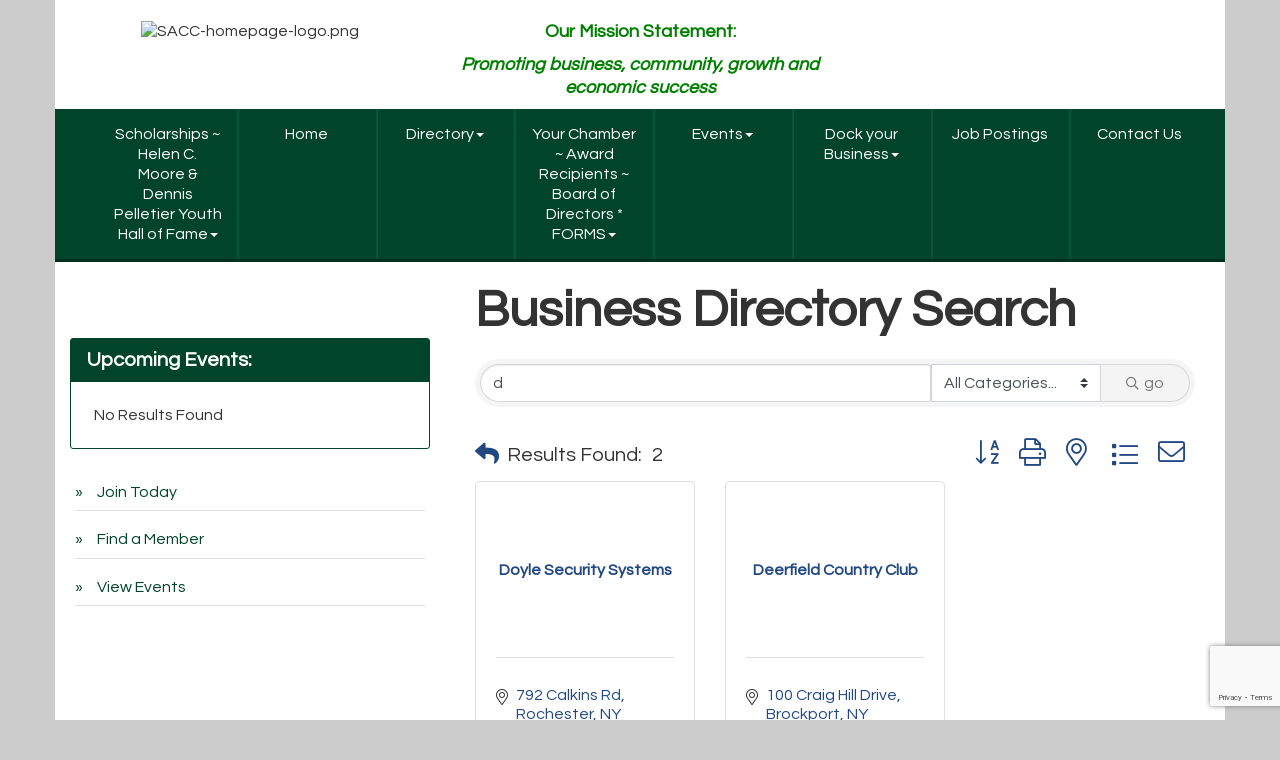

--- FILE ---
content_type: text/html; charset=utf-8
request_url: https://www.google.com/recaptcha/enterprise/anchor?ar=1&k=6LfI_T8rAAAAAMkWHrLP_GfSf3tLy9tKa839wcWa&co=aHR0cHM6Ly93d3cuc3BlbmNlcnBvcnRjaGFtYmVyLm9yZzo0NDM.&hl=en&v=PoyoqOPhxBO7pBk68S4YbpHZ&size=invisible&anchor-ms=20000&execute-ms=30000&cb=jleu07jrzf7l
body_size: 48569
content:
<!DOCTYPE HTML><html dir="ltr" lang="en"><head><meta http-equiv="Content-Type" content="text/html; charset=UTF-8">
<meta http-equiv="X-UA-Compatible" content="IE=edge">
<title>reCAPTCHA</title>
<style type="text/css">
/* cyrillic-ext */
@font-face {
  font-family: 'Roboto';
  font-style: normal;
  font-weight: 400;
  font-stretch: 100%;
  src: url(//fonts.gstatic.com/s/roboto/v48/KFO7CnqEu92Fr1ME7kSn66aGLdTylUAMa3GUBHMdazTgWw.woff2) format('woff2');
  unicode-range: U+0460-052F, U+1C80-1C8A, U+20B4, U+2DE0-2DFF, U+A640-A69F, U+FE2E-FE2F;
}
/* cyrillic */
@font-face {
  font-family: 'Roboto';
  font-style: normal;
  font-weight: 400;
  font-stretch: 100%;
  src: url(//fonts.gstatic.com/s/roboto/v48/KFO7CnqEu92Fr1ME7kSn66aGLdTylUAMa3iUBHMdazTgWw.woff2) format('woff2');
  unicode-range: U+0301, U+0400-045F, U+0490-0491, U+04B0-04B1, U+2116;
}
/* greek-ext */
@font-face {
  font-family: 'Roboto';
  font-style: normal;
  font-weight: 400;
  font-stretch: 100%;
  src: url(//fonts.gstatic.com/s/roboto/v48/KFO7CnqEu92Fr1ME7kSn66aGLdTylUAMa3CUBHMdazTgWw.woff2) format('woff2');
  unicode-range: U+1F00-1FFF;
}
/* greek */
@font-face {
  font-family: 'Roboto';
  font-style: normal;
  font-weight: 400;
  font-stretch: 100%;
  src: url(//fonts.gstatic.com/s/roboto/v48/KFO7CnqEu92Fr1ME7kSn66aGLdTylUAMa3-UBHMdazTgWw.woff2) format('woff2');
  unicode-range: U+0370-0377, U+037A-037F, U+0384-038A, U+038C, U+038E-03A1, U+03A3-03FF;
}
/* math */
@font-face {
  font-family: 'Roboto';
  font-style: normal;
  font-weight: 400;
  font-stretch: 100%;
  src: url(//fonts.gstatic.com/s/roboto/v48/KFO7CnqEu92Fr1ME7kSn66aGLdTylUAMawCUBHMdazTgWw.woff2) format('woff2');
  unicode-range: U+0302-0303, U+0305, U+0307-0308, U+0310, U+0312, U+0315, U+031A, U+0326-0327, U+032C, U+032F-0330, U+0332-0333, U+0338, U+033A, U+0346, U+034D, U+0391-03A1, U+03A3-03A9, U+03B1-03C9, U+03D1, U+03D5-03D6, U+03F0-03F1, U+03F4-03F5, U+2016-2017, U+2034-2038, U+203C, U+2040, U+2043, U+2047, U+2050, U+2057, U+205F, U+2070-2071, U+2074-208E, U+2090-209C, U+20D0-20DC, U+20E1, U+20E5-20EF, U+2100-2112, U+2114-2115, U+2117-2121, U+2123-214F, U+2190, U+2192, U+2194-21AE, U+21B0-21E5, U+21F1-21F2, U+21F4-2211, U+2213-2214, U+2216-22FF, U+2308-230B, U+2310, U+2319, U+231C-2321, U+2336-237A, U+237C, U+2395, U+239B-23B7, U+23D0, U+23DC-23E1, U+2474-2475, U+25AF, U+25B3, U+25B7, U+25BD, U+25C1, U+25CA, U+25CC, U+25FB, U+266D-266F, U+27C0-27FF, U+2900-2AFF, U+2B0E-2B11, U+2B30-2B4C, U+2BFE, U+3030, U+FF5B, U+FF5D, U+1D400-1D7FF, U+1EE00-1EEFF;
}
/* symbols */
@font-face {
  font-family: 'Roboto';
  font-style: normal;
  font-weight: 400;
  font-stretch: 100%;
  src: url(//fonts.gstatic.com/s/roboto/v48/KFO7CnqEu92Fr1ME7kSn66aGLdTylUAMaxKUBHMdazTgWw.woff2) format('woff2');
  unicode-range: U+0001-000C, U+000E-001F, U+007F-009F, U+20DD-20E0, U+20E2-20E4, U+2150-218F, U+2190, U+2192, U+2194-2199, U+21AF, U+21E6-21F0, U+21F3, U+2218-2219, U+2299, U+22C4-22C6, U+2300-243F, U+2440-244A, U+2460-24FF, U+25A0-27BF, U+2800-28FF, U+2921-2922, U+2981, U+29BF, U+29EB, U+2B00-2BFF, U+4DC0-4DFF, U+FFF9-FFFB, U+10140-1018E, U+10190-1019C, U+101A0, U+101D0-101FD, U+102E0-102FB, U+10E60-10E7E, U+1D2C0-1D2D3, U+1D2E0-1D37F, U+1F000-1F0FF, U+1F100-1F1AD, U+1F1E6-1F1FF, U+1F30D-1F30F, U+1F315, U+1F31C, U+1F31E, U+1F320-1F32C, U+1F336, U+1F378, U+1F37D, U+1F382, U+1F393-1F39F, U+1F3A7-1F3A8, U+1F3AC-1F3AF, U+1F3C2, U+1F3C4-1F3C6, U+1F3CA-1F3CE, U+1F3D4-1F3E0, U+1F3ED, U+1F3F1-1F3F3, U+1F3F5-1F3F7, U+1F408, U+1F415, U+1F41F, U+1F426, U+1F43F, U+1F441-1F442, U+1F444, U+1F446-1F449, U+1F44C-1F44E, U+1F453, U+1F46A, U+1F47D, U+1F4A3, U+1F4B0, U+1F4B3, U+1F4B9, U+1F4BB, U+1F4BF, U+1F4C8-1F4CB, U+1F4D6, U+1F4DA, U+1F4DF, U+1F4E3-1F4E6, U+1F4EA-1F4ED, U+1F4F7, U+1F4F9-1F4FB, U+1F4FD-1F4FE, U+1F503, U+1F507-1F50B, U+1F50D, U+1F512-1F513, U+1F53E-1F54A, U+1F54F-1F5FA, U+1F610, U+1F650-1F67F, U+1F687, U+1F68D, U+1F691, U+1F694, U+1F698, U+1F6AD, U+1F6B2, U+1F6B9-1F6BA, U+1F6BC, U+1F6C6-1F6CF, U+1F6D3-1F6D7, U+1F6E0-1F6EA, U+1F6F0-1F6F3, U+1F6F7-1F6FC, U+1F700-1F7FF, U+1F800-1F80B, U+1F810-1F847, U+1F850-1F859, U+1F860-1F887, U+1F890-1F8AD, U+1F8B0-1F8BB, U+1F8C0-1F8C1, U+1F900-1F90B, U+1F93B, U+1F946, U+1F984, U+1F996, U+1F9E9, U+1FA00-1FA6F, U+1FA70-1FA7C, U+1FA80-1FA89, U+1FA8F-1FAC6, U+1FACE-1FADC, U+1FADF-1FAE9, U+1FAF0-1FAF8, U+1FB00-1FBFF;
}
/* vietnamese */
@font-face {
  font-family: 'Roboto';
  font-style: normal;
  font-weight: 400;
  font-stretch: 100%;
  src: url(//fonts.gstatic.com/s/roboto/v48/KFO7CnqEu92Fr1ME7kSn66aGLdTylUAMa3OUBHMdazTgWw.woff2) format('woff2');
  unicode-range: U+0102-0103, U+0110-0111, U+0128-0129, U+0168-0169, U+01A0-01A1, U+01AF-01B0, U+0300-0301, U+0303-0304, U+0308-0309, U+0323, U+0329, U+1EA0-1EF9, U+20AB;
}
/* latin-ext */
@font-face {
  font-family: 'Roboto';
  font-style: normal;
  font-weight: 400;
  font-stretch: 100%;
  src: url(//fonts.gstatic.com/s/roboto/v48/KFO7CnqEu92Fr1ME7kSn66aGLdTylUAMa3KUBHMdazTgWw.woff2) format('woff2');
  unicode-range: U+0100-02BA, U+02BD-02C5, U+02C7-02CC, U+02CE-02D7, U+02DD-02FF, U+0304, U+0308, U+0329, U+1D00-1DBF, U+1E00-1E9F, U+1EF2-1EFF, U+2020, U+20A0-20AB, U+20AD-20C0, U+2113, U+2C60-2C7F, U+A720-A7FF;
}
/* latin */
@font-face {
  font-family: 'Roboto';
  font-style: normal;
  font-weight: 400;
  font-stretch: 100%;
  src: url(//fonts.gstatic.com/s/roboto/v48/KFO7CnqEu92Fr1ME7kSn66aGLdTylUAMa3yUBHMdazQ.woff2) format('woff2');
  unicode-range: U+0000-00FF, U+0131, U+0152-0153, U+02BB-02BC, U+02C6, U+02DA, U+02DC, U+0304, U+0308, U+0329, U+2000-206F, U+20AC, U+2122, U+2191, U+2193, U+2212, U+2215, U+FEFF, U+FFFD;
}
/* cyrillic-ext */
@font-face {
  font-family: 'Roboto';
  font-style: normal;
  font-weight: 500;
  font-stretch: 100%;
  src: url(//fonts.gstatic.com/s/roboto/v48/KFO7CnqEu92Fr1ME7kSn66aGLdTylUAMa3GUBHMdazTgWw.woff2) format('woff2');
  unicode-range: U+0460-052F, U+1C80-1C8A, U+20B4, U+2DE0-2DFF, U+A640-A69F, U+FE2E-FE2F;
}
/* cyrillic */
@font-face {
  font-family: 'Roboto';
  font-style: normal;
  font-weight: 500;
  font-stretch: 100%;
  src: url(//fonts.gstatic.com/s/roboto/v48/KFO7CnqEu92Fr1ME7kSn66aGLdTylUAMa3iUBHMdazTgWw.woff2) format('woff2');
  unicode-range: U+0301, U+0400-045F, U+0490-0491, U+04B0-04B1, U+2116;
}
/* greek-ext */
@font-face {
  font-family: 'Roboto';
  font-style: normal;
  font-weight: 500;
  font-stretch: 100%;
  src: url(//fonts.gstatic.com/s/roboto/v48/KFO7CnqEu92Fr1ME7kSn66aGLdTylUAMa3CUBHMdazTgWw.woff2) format('woff2');
  unicode-range: U+1F00-1FFF;
}
/* greek */
@font-face {
  font-family: 'Roboto';
  font-style: normal;
  font-weight: 500;
  font-stretch: 100%;
  src: url(//fonts.gstatic.com/s/roboto/v48/KFO7CnqEu92Fr1ME7kSn66aGLdTylUAMa3-UBHMdazTgWw.woff2) format('woff2');
  unicode-range: U+0370-0377, U+037A-037F, U+0384-038A, U+038C, U+038E-03A1, U+03A3-03FF;
}
/* math */
@font-face {
  font-family: 'Roboto';
  font-style: normal;
  font-weight: 500;
  font-stretch: 100%;
  src: url(//fonts.gstatic.com/s/roboto/v48/KFO7CnqEu92Fr1ME7kSn66aGLdTylUAMawCUBHMdazTgWw.woff2) format('woff2');
  unicode-range: U+0302-0303, U+0305, U+0307-0308, U+0310, U+0312, U+0315, U+031A, U+0326-0327, U+032C, U+032F-0330, U+0332-0333, U+0338, U+033A, U+0346, U+034D, U+0391-03A1, U+03A3-03A9, U+03B1-03C9, U+03D1, U+03D5-03D6, U+03F0-03F1, U+03F4-03F5, U+2016-2017, U+2034-2038, U+203C, U+2040, U+2043, U+2047, U+2050, U+2057, U+205F, U+2070-2071, U+2074-208E, U+2090-209C, U+20D0-20DC, U+20E1, U+20E5-20EF, U+2100-2112, U+2114-2115, U+2117-2121, U+2123-214F, U+2190, U+2192, U+2194-21AE, U+21B0-21E5, U+21F1-21F2, U+21F4-2211, U+2213-2214, U+2216-22FF, U+2308-230B, U+2310, U+2319, U+231C-2321, U+2336-237A, U+237C, U+2395, U+239B-23B7, U+23D0, U+23DC-23E1, U+2474-2475, U+25AF, U+25B3, U+25B7, U+25BD, U+25C1, U+25CA, U+25CC, U+25FB, U+266D-266F, U+27C0-27FF, U+2900-2AFF, U+2B0E-2B11, U+2B30-2B4C, U+2BFE, U+3030, U+FF5B, U+FF5D, U+1D400-1D7FF, U+1EE00-1EEFF;
}
/* symbols */
@font-face {
  font-family: 'Roboto';
  font-style: normal;
  font-weight: 500;
  font-stretch: 100%;
  src: url(//fonts.gstatic.com/s/roboto/v48/KFO7CnqEu92Fr1ME7kSn66aGLdTylUAMaxKUBHMdazTgWw.woff2) format('woff2');
  unicode-range: U+0001-000C, U+000E-001F, U+007F-009F, U+20DD-20E0, U+20E2-20E4, U+2150-218F, U+2190, U+2192, U+2194-2199, U+21AF, U+21E6-21F0, U+21F3, U+2218-2219, U+2299, U+22C4-22C6, U+2300-243F, U+2440-244A, U+2460-24FF, U+25A0-27BF, U+2800-28FF, U+2921-2922, U+2981, U+29BF, U+29EB, U+2B00-2BFF, U+4DC0-4DFF, U+FFF9-FFFB, U+10140-1018E, U+10190-1019C, U+101A0, U+101D0-101FD, U+102E0-102FB, U+10E60-10E7E, U+1D2C0-1D2D3, U+1D2E0-1D37F, U+1F000-1F0FF, U+1F100-1F1AD, U+1F1E6-1F1FF, U+1F30D-1F30F, U+1F315, U+1F31C, U+1F31E, U+1F320-1F32C, U+1F336, U+1F378, U+1F37D, U+1F382, U+1F393-1F39F, U+1F3A7-1F3A8, U+1F3AC-1F3AF, U+1F3C2, U+1F3C4-1F3C6, U+1F3CA-1F3CE, U+1F3D4-1F3E0, U+1F3ED, U+1F3F1-1F3F3, U+1F3F5-1F3F7, U+1F408, U+1F415, U+1F41F, U+1F426, U+1F43F, U+1F441-1F442, U+1F444, U+1F446-1F449, U+1F44C-1F44E, U+1F453, U+1F46A, U+1F47D, U+1F4A3, U+1F4B0, U+1F4B3, U+1F4B9, U+1F4BB, U+1F4BF, U+1F4C8-1F4CB, U+1F4D6, U+1F4DA, U+1F4DF, U+1F4E3-1F4E6, U+1F4EA-1F4ED, U+1F4F7, U+1F4F9-1F4FB, U+1F4FD-1F4FE, U+1F503, U+1F507-1F50B, U+1F50D, U+1F512-1F513, U+1F53E-1F54A, U+1F54F-1F5FA, U+1F610, U+1F650-1F67F, U+1F687, U+1F68D, U+1F691, U+1F694, U+1F698, U+1F6AD, U+1F6B2, U+1F6B9-1F6BA, U+1F6BC, U+1F6C6-1F6CF, U+1F6D3-1F6D7, U+1F6E0-1F6EA, U+1F6F0-1F6F3, U+1F6F7-1F6FC, U+1F700-1F7FF, U+1F800-1F80B, U+1F810-1F847, U+1F850-1F859, U+1F860-1F887, U+1F890-1F8AD, U+1F8B0-1F8BB, U+1F8C0-1F8C1, U+1F900-1F90B, U+1F93B, U+1F946, U+1F984, U+1F996, U+1F9E9, U+1FA00-1FA6F, U+1FA70-1FA7C, U+1FA80-1FA89, U+1FA8F-1FAC6, U+1FACE-1FADC, U+1FADF-1FAE9, U+1FAF0-1FAF8, U+1FB00-1FBFF;
}
/* vietnamese */
@font-face {
  font-family: 'Roboto';
  font-style: normal;
  font-weight: 500;
  font-stretch: 100%;
  src: url(//fonts.gstatic.com/s/roboto/v48/KFO7CnqEu92Fr1ME7kSn66aGLdTylUAMa3OUBHMdazTgWw.woff2) format('woff2');
  unicode-range: U+0102-0103, U+0110-0111, U+0128-0129, U+0168-0169, U+01A0-01A1, U+01AF-01B0, U+0300-0301, U+0303-0304, U+0308-0309, U+0323, U+0329, U+1EA0-1EF9, U+20AB;
}
/* latin-ext */
@font-face {
  font-family: 'Roboto';
  font-style: normal;
  font-weight: 500;
  font-stretch: 100%;
  src: url(//fonts.gstatic.com/s/roboto/v48/KFO7CnqEu92Fr1ME7kSn66aGLdTylUAMa3KUBHMdazTgWw.woff2) format('woff2');
  unicode-range: U+0100-02BA, U+02BD-02C5, U+02C7-02CC, U+02CE-02D7, U+02DD-02FF, U+0304, U+0308, U+0329, U+1D00-1DBF, U+1E00-1E9F, U+1EF2-1EFF, U+2020, U+20A0-20AB, U+20AD-20C0, U+2113, U+2C60-2C7F, U+A720-A7FF;
}
/* latin */
@font-face {
  font-family: 'Roboto';
  font-style: normal;
  font-weight: 500;
  font-stretch: 100%;
  src: url(//fonts.gstatic.com/s/roboto/v48/KFO7CnqEu92Fr1ME7kSn66aGLdTylUAMa3yUBHMdazQ.woff2) format('woff2');
  unicode-range: U+0000-00FF, U+0131, U+0152-0153, U+02BB-02BC, U+02C6, U+02DA, U+02DC, U+0304, U+0308, U+0329, U+2000-206F, U+20AC, U+2122, U+2191, U+2193, U+2212, U+2215, U+FEFF, U+FFFD;
}
/* cyrillic-ext */
@font-face {
  font-family: 'Roboto';
  font-style: normal;
  font-weight: 900;
  font-stretch: 100%;
  src: url(//fonts.gstatic.com/s/roboto/v48/KFO7CnqEu92Fr1ME7kSn66aGLdTylUAMa3GUBHMdazTgWw.woff2) format('woff2');
  unicode-range: U+0460-052F, U+1C80-1C8A, U+20B4, U+2DE0-2DFF, U+A640-A69F, U+FE2E-FE2F;
}
/* cyrillic */
@font-face {
  font-family: 'Roboto';
  font-style: normal;
  font-weight: 900;
  font-stretch: 100%;
  src: url(//fonts.gstatic.com/s/roboto/v48/KFO7CnqEu92Fr1ME7kSn66aGLdTylUAMa3iUBHMdazTgWw.woff2) format('woff2');
  unicode-range: U+0301, U+0400-045F, U+0490-0491, U+04B0-04B1, U+2116;
}
/* greek-ext */
@font-face {
  font-family: 'Roboto';
  font-style: normal;
  font-weight: 900;
  font-stretch: 100%;
  src: url(//fonts.gstatic.com/s/roboto/v48/KFO7CnqEu92Fr1ME7kSn66aGLdTylUAMa3CUBHMdazTgWw.woff2) format('woff2');
  unicode-range: U+1F00-1FFF;
}
/* greek */
@font-face {
  font-family: 'Roboto';
  font-style: normal;
  font-weight: 900;
  font-stretch: 100%;
  src: url(//fonts.gstatic.com/s/roboto/v48/KFO7CnqEu92Fr1ME7kSn66aGLdTylUAMa3-UBHMdazTgWw.woff2) format('woff2');
  unicode-range: U+0370-0377, U+037A-037F, U+0384-038A, U+038C, U+038E-03A1, U+03A3-03FF;
}
/* math */
@font-face {
  font-family: 'Roboto';
  font-style: normal;
  font-weight: 900;
  font-stretch: 100%;
  src: url(//fonts.gstatic.com/s/roboto/v48/KFO7CnqEu92Fr1ME7kSn66aGLdTylUAMawCUBHMdazTgWw.woff2) format('woff2');
  unicode-range: U+0302-0303, U+0305, U+0307-0308, U+0310, U+0312, U+0315, U+031A, U+0326-0327, U+032C, U+032F-0330, U+0332-0333, U+0338, U+033A, U+0346, U+034D, U+0391-03A1, U+03A3-03A9, U+03B1-03C9, U+03D1, U+03D5-03D6, U+03F0-03F1, U+03F4-03F5, U+2016-2017, U+2034-2038, U+203C, U+2040, U+2043, U+2047, U+2050, U+2057, U+205F, U+2070-2071, U+2074-208E, U+2090-209C, U+20D0-20DC, U+20E1, U+20E5-20EF, U+2100-2112, U+2114-2115, U+2117-2121, U+2123-214F, U+2190, U+2192, U+2194-21AE, U+21B0-21E5, U+21F1-21F2, U+21F4-2211, U+2213-2214, U+2216-22FF, U+2308-230B, U+2310, U+2319, U+231C-2321, U+2336-237A, U+237C, U+2395, U+239B-23B7, U+23D0, U+23DC-23E1, U+2474-2475, U+25AF, U+25B3, U+25B7, U+25BD, U+25C1, U+25CA, U+25CC, U+25FB, U+266D-266F, U+27C0-27FF, U+2900-2AFF, U+2B0E-2B11, U+2B30-2B4C, U+2BFE, U+3030, U+FF5B, U+FF5D, U+1D400-1D7FF, U+1EE00-1EEFF;
}
/* symbols */
@font-face {
  font-family: 'Roboto';
  font-style: normal;
  font-weight: 900;
  font-stretch: 100%;
  src: url(//fonts.gstatic.com/s/roboto/v48/KFO7CnqEu92Fr1ME7kSn66aGLdTylUAMaxKUBHMdazTgWw.woff2) format('woff2');
  unicode-range: U+0001-000C, U+000E-001F, U+007F-009F, U+20DD-20E0, U+20E2-20E4, U+2150-218F, U+2190, U+2192, U+2194-2199, U+21AF, U+21E6-21F0, U+21F3, U+2218-2219, U+2299, U+22C4-22C6, U+2300-243F, U+2440-244A, U+2460-24FF, U+25A0-27BF, U+2800-28FF, U+2921-2922, U+2981, U+29BF, U+29EB, U+2B00-2BFF, U+4DC0-4DFF, U+FFF9-FFFB, U+10140-1018E, U+10190-1019C, U+101A0, U+101D0-101FD, U+102E0-102FB, U+10E60-10E7E, U+1D2C0-1D2D3, U+1D2E0-1D37F, U+1F000-1F0FF, U+1F100-1F1AD, U+1F1E6-1F1FF, U+1F30D-1F30F, U+1F315, U+1F31C, U+1F31E, U+1F320-1F32C, U+1F336, U+1F378, U+1F37D, U+1F382, U+1F393-1F39F, U+1F3A7-1F3A8, U+1F3AC-1F3AF, U+1F3C2, U+1F3C4-1F3C6, U+1F3CA-1F3CE, U+1F3D4-1F3E0, U+1F3ED, U+1F3F1-1F3F3, U+1F3F5-1F3F7, U+1F408, U+1F415, U+1F41F, U+1F426, U+1F43F, U+1F441-1F442, U+1F444, U+1F446-1F449, U+1F44C-1F44E, U+1F453, U+1F46A, U+1F47D, U+1F4A3, U+1F4B0, U+1F4B3, U+1F4B9, U+1F4BB, U+1F4BF, U+1F4C8-1F4CB, U+1F4D6, U+1F4DA, U+1F4DF, U+1F4E3-1F4E6, U+1F4EA-1F4ED, U+1F4F7, U+1F4F9-1F4FB, U+1F4FD-1F4FE, U+1F503, U+1F507-1F50B, U+1F50D, U+1F512-1F513, U+1F53E-1F54A, U+1F54F-1F5FA, U+1F610, U+1F650-1F67F, U+1F687, U+1F68D, U+1F691, U+1F694, U+1F698, U+1F6AD, U+1F6B2, U+1F6B9-1F6BA, U+1F6BC, U+1F6C6-1F6CF, U+1F6D3-1F6D7, U+1F6E0-1F6EA, U+1F6F0-1F6F3, U+1F6F7-1F6FC, U+1F700-1F7FF, U+1F800-1F80B, U+1F810-1F847, U+1F850-1F859, U+1F860-1F887, U+1F890-1F8AD, U+1F8B0-1F8BB, U+1F8C0-1F8C1, U+1F900-1F90B, U+1F93B, U+1F946, U+1F984, U+1F996, U+1F9E9, U+1FA00-1FA6F, U+1FA70-1FA7C, U+1FA80-1FA89, U+1FA8F-1FAC6, U+1FACE-1FADC, U+1FADF-1FAE9, U+1FAF0-1FAF8, U+1FB00-1FBFF;
}
/* vietnamese */
@font-face {
  font-family: 'Roboto';
  font-style: normal;
  font-weight: 900;
  font-stretch: 100%;
  src: url(//fonts.gstatic.com/s/roboto/v48/KFO7CnqEu92Fr1ME7kSn66aGLdTylUAMa3OUBHMdazTgWw.woff2) format('woff2');
  unicode-range: U+0102-0103, U+0110-0111, U+0128-0129, U+0168-0169, U+01A0-01A1, U+01AF-01B0, U+0300-0301, U+0303-0304, U+0308-0309, U+0323, U+0329, U+1EA0-1EF9, U+20AB;
}
/* latin-ext */
@font-face {
  font-family: 'Roboto';
  font-style: normal;
  font-weight: 900;
  font-stretch: 100%;
  src: url(//fonts.gstatic.com/s/roboto/v48/KFO7CnqEu92Fr1ME7kSn66aGLdTylUAMa3KUBHMdazTgWw.woff2) format('woff2');
  unicode-range: U+0100-02BA, U+02BD-02C5, U+02C7-02CC, U+02CE-02D7, U+02DD-02FF, U+0304, U+0308, U+0329, U+1D00-1DBF, U+1E00-1E9F, U+1EF2-1EFF, U+2020, U+20A0-20AB, U+20AD-20C0, U+2113, U+2C60-2C7F, U+A720-A7FF;
}
/* latin */
@font-face {
  font-family: 'Roboto';
  font-style: normal;
  font-weight: 900;
  font-stretch: 100%;
  src: url(//fonts.gstatic.com/s/roboto/v48/KFO7CnqEu92Fr1ME7kSn66aGLdTylUAMa3yUBHMdazQ.woff2) format('woff2');
  unicode-range: U+0000-00FF, U+0131, U+0152-0153, U+02BB-02BC, U+02C6, U+02DA, U+02DC, U+0304, U+0308, U+0329, U+2000-206F, U+20AC, U+2122, U+2191, U+2193, U+2212, U+2215, U+FEFF, U+FFFD;
}

</style>
<link rel="stylesheet" type="text/css" href="https://www.gstatic.com/recaptcha/releases/PoyoqOPhxBO7pBk68S4YbpHZ/styles__ltr.css">
<script nonce="dvF8N-6G8dmPKya70Q4Kwg" type="text/javascript">window['__recaptcha_api'] = 'https://www.google.com/recaptcha/enterprise/';</script>
<script type="text/javascript" src="https://www.gstatic.com/recaptcha/releases/PoyoqOPhxBO7pBk68S4YbpHZ/recaptcha__en.js" nonce="dvF8N-6G8dmPKya70Q4Kwg">
      
    </script></head>
<body><div id="rc-anchor-alert" class="rc-anchor-alert"></div>
<input type="hidden" id="recaptcha-token" value="[base64]">
<script type="text/javascript" nonce="dvF8N-6G8dmPKya70Q4Kwg">
      recaptcha.anchor.Main.init("[\x22ainput\x22,[\x22bgdata\x22,\x22\x22,\[base64]/[base64]/UltIKytdPWE6KGE8MjA0OD9SW0grK109YT4+NnwxOTI6KChhJjY0NTEyKT09NTUyOTYmJnErMTxoLmxlbmd0aCYmKGguY2hhckNvZGVBdChxKzEpJjY0NTEyKT09NTYzMjA/[base64]/MjU1OlI/[base64]/[base64]/[base64]/[base64]/[base64]/[base64]/[base64]/[base64]/[base64]/[base64]\x22,\[base64]\x22,\x22eXrCj8ORwr/Ds8KIFHHDmcOdwpXCq1plTFPCsMO/FcKeGXfDq8OsEsOROmzDoMOdDcKAWxPDi8KBC8ODw7wTw5lGwrbClsOsB8K0w5scw4paTmXCqsO/ZsKDwrDCusO8wrl9w4PCssOLZUokwqfDmcO0wrxTw4nDtMKPw5UBwoDCkGrDondgDAdTw6sYwq/ClU7CuyTCkER1dUEBcsOaEMOIwqvClD/DlQ3CnsOoWWU8e8KtTDExw7IXR2RhwqglwoTCh8Kxw7XDtcO/eTRGw7XCtMOxw6NtI8K5NgDCqsOnw5gowog/QB/DtsOmLxhaNAnDui/ChQ4Iw5gTwoomAMOMwox2fsOVw5k7WsOFw4QnNEsWBwxiwoLCpDYPeVTCmmAEDMKxSCEUDVhdRDtlNsOWw4jCucKKw5Viw6EKYcKoJcOYwoBPwqHDi8OrGhwgIyfDncOLw7F+dcOTworChlZfw4/DuQHChsKiMsKVw6xAEFM7FSVdwplzQBLDncKxDcO2eMKmaMK0wrzDv8OsaFhtFAHCrsOGT2/CikTDuxAWw7RFGMOdwqJjw5rCu1lvw6HDqcKwwpJEMcKZwq3Cg1/DjcKJw6ZAOQAVwrDChsOewqPCujMTSWkcJ3PCp8KWwoXCuMOywrt+w6Ilw6DCmsOZw7VoQ1/CvEPDuHBfbG/[base64]/w4sfN8OFwowBBD3DqMKVQsOAw4/DtMOcwqLCqTXDqsOHw61pH8ORbcOAfA7CizTCgMKQEU7Dk8KKHMKEAUjDtsOsOBcJw6nDjsKfAcO2IkzCiRvDiMK6wq7DiFkdckg/wrkxwrc2w5zCgFjDvcKewo/DjwQCCg0Pwp8OGBc2WzLCgMObFsKkJ0VdDibDgsKOOEfDs8Kyd17DqsOvDcOpwoMpwoQaXijCssKSwrPCm8O0w7nDrMOGw4bChMOQwr/CmsOWRsODRxDDgEvCvsOQScObwqIdWRplCSXDgx8ieEXCnS0uw5QofVhyBsKdwpHDh8O+wq7Cq1DDkmLCjEB+XMOFX8KawplcDXHCml1Xw5ZqwozCnRNwwqvCuhTDj3I+fSzDoR/DkSZ2w7gVfcK9AsKMPUvDgMOJwoHCk8KNwqfDkcOcJMKPesOXwr5wwo3Di8KSwrYDwrDDpMK9FnXCizhowqTDuTXCnFLCosKrwrsdwoTCnkLCvy1+B8OWw6rClsO0FCjCgcOZwoY7w77CpDvCq8O+dMOfwoTDksK4wqsrJcKVO8OFw4/[base64]/w5YPTcOIwpB6dMKfwo/CtEwOZXVINB0vI8OTw7TDqsKwbcKzw5Rzw4TCgj7DgwNNw73Cq1bCtcKewqAzwqHDjn3CsEZDwo87w5PCqBwbwqwTw4vCv23CnwJ5ATlQYid0wrTCl8OxE8KhVAYjTsOVwqXCsMOrw4PCvsOtwrwqByvDsG4Zw6Ijb8O6wrXDmWTDuMK/w4Igw6jCtsKAaE/CoMO5w5nDkVEQJHXCpsOKwpRCK1BoQcOUw6nCvsOvKHs9wqrCssK4w5DCgMKdwrIHGMOZTcOYw6Y/w6zDjWNpFwxVOcK+bHPCk8OTaGJQw6/ClsKLw7pMOQPCgi7CmsK/DsOnbUPCs0law4oEFXvDksO2VcKWO2hzZMOZPEpRwooYw5rCn8OHYwLCunhpwr7DqMKXwoQEwqjCrsKCwqbDtFzCpSJQwqzCnMO5wocAXWZ8w6d9w4U9w6XCp3hCRGLCsCDDmxQgIiQTC8OwSUkqwodMVyxnBw/DoEEpwrnDn8KRw4wIPxbDtWsYwqEWw7TCty10fcKodHNdwr94L8ObwosNwonCrFU8w67DocOBITjDly/Do0RCwrgzKMKqwp4Aw6fCkcOvw4vCgBhXesKCfcOWM2/Cvh7DssKXwoRNW8Obw4ssT8OUw79Lw718AsKRAGPDlkXCrMKqGy4Ow7UGPjHDiwN7w5/CtsOIX8ONWsO6McKUwpLCusOMwod7w7pwTyHDhUF/CEdow6Ekd8KlwoFMwofDuB1dBcONPCljVMOcwqvCrHpiwqtnFwrDhwrCkSTCvkjDl8K1TsKXwoULMRJEw7B0w5J5wrJYZHzCisOkag7DuhVAJ8Kxw6nClyhzc13DoSDCu8KKwqAJwpoiBBBFUcK2wrdvw4NMw61+UwUzc8OHwpBnw5TDsMOVBMO/e3JZesOcLTtbXgjCk8OdAcODN8O9e8Kvw4bCrcO6w4E0w5Qhw7TCoHphWmREwrTDucKNwpBIw4QDXF4ow7nDiGvDmcOEWWrCpcOew6/CvAPClXDDtcKhAMO6bsOBYMK8wrlmwqhaOF/Cp8OlVMOKRhIFTcKqMsKLw4nChMOVw7FqSEHCpsOowplhacKUw5XDinnDumRAwooew7kewq7CpnBPw5bDo17Dp8OufRcSOGInw7HDpW8Uw6xpEw4WAwd8wqFLw73ChyHDkQ3CpW5Tw4odwp8/w4F1T8KKPG/DsGrDrcKEwo55HGFmwoHChRITd8ODXMKECsOZEEF1LsKcYx8JwrwPwoMeU8KEwpvCjsKSS8OZw5XDu0JaEFDCk1jDnsKmcGHDmcObRCFxIcKowqsIPH7DtHDClRjDtcKtIn3CksOQwodhIgocSnrDjRrCi8OdCilDw5RyfTHDq8KZwpV4w5UdIsKnwo5cw4/CksOWwpRNbnBwCDbDosK9ThXCjsK2wqjCvcKnw581GsO6S3FkSBPDpsO/wpVbIiDCmsKVwqJlTDtNwro2G2TDuFXCj0sTw6rDimPCs8OJP8OHw7YNw49RBT5BXS16w6jDs0xiw57CoA7Csy98SRvCkMO0K27Cs8OvWMORwrUxwqzCu2FNwo48w4IFw6fDs8OJZVHCgsKhw7PDqirDn8OPw5PDhcKKQ8Kpw5fDhCcQPMKawox2KWYXwp/DsxHDuQErIWzCqS/CnGZfHMOFIFsew4sKw5Nxw5nCmV3DsiTCjcKGSGpRLcOfQgnDoF8mCnAIwqXDhsOvKxdDE8KBZsKjw4Fiw7LCo8OQw5xVYw4feQloN8OHNsKRBMO/Xz3DglnDiUHCnF1PJSAgwqtbI3rDtmAJLsKJwpkUacK3w5J1wrVqw7zCmcK3wqHDkjHDiFTCqSd1w65XwrTDo8Ozw4zCszoGwpDDrGXCk8K9w4YBw4bCuhHCtTFsXTMAJyvCicKxwrhxwrTDmQDDlMORwoQWw6/Dp8KRNcKeKcO/N2TCjyt/w7bCrMOnw5HDnsO3GsOsFgo1wpJVEWrDiMOBwrFPwobDpHPDpE/CocKLY8Ovw7Vew5NKdmTCq03Dp1FRfzDCmVPDm8OFNRrDkHR8w6nDmcOvw7LCjHdJw5ZWNlzCgS9qw7XDjcOLGcOPSSMVJVrCohTCmMOFwqHCi8OHwrLDvMObwoF/wrbCj8O6cEMlwrhKw6LCim7CmMK/w60nXsKywrBoKsKpw4N8wrMIKlPDjcKkOMOGb8O8woLDs8OUwptwUX4nw47DlmVDSnXChcOpPR5uwovDmMKTwq0ZeMOoP2RhP8KWGsOwwonCssK/JsKowrjDqcO2TcKWPcOgYwhEw5I4SBI8HsOsD1hzcDnDscKbwqASM0hOJsOow6TCmjYdBh1CQ8Kaw73ChsOOwofDisK1TMOaw6fDn8OReCPChMODw4rDhMKmwpJ+dcOAw57CojbDpDHCuMOpw7nDg1PDhXM+JR8Xw4k0HMOoKMKkw7VQw7wXwr/CicKHw4gowrLCj3w9wqkeZMK1fD3Drn8Hw61iwrsoa13Dl1czwqpKRsO2wqc/E8OBwpkHw4Z/TMOdAlVFJsOCKcKIVBsmw5R3OmDDmcKMVsKTwr7CpV/Dt13CrMOXw5LDmV9tTcObw4zCqMKTW8OLwqxewqzDm8OQYsK8HcOLw6bDq8OwKW8iwqYhAMKCGsOxwqjDu8KeFDRdWcKXY8OQw5YPwqjDhMOFJsKEUsKzAmXDvMKewp52TMKpEzt5E8Oow6t4wrUVa8OBZMORw4J/wo4Fw4bDsMK0XDTDqsOMwq9VAyLDhcK4LsKgc1/CrkjCs8OxR1sVOcKMNMK3KTIqXMOVIsONSsOqNsOaDBMeCF02V8OWGyMnaiTDnRJJw5xGeRlbB8OVZ3vDuXdfw6dpw5Rkd2hDwpDCmcKWTEVawr1uw51Lw7bDhybCvkzDmMOZJQzCkX/DkMOPG8O7wpEQJcKyXi7CnsKWwoLDlx7DiSbDsWA6w7nCt3/DtMKUasKRV2RqH1TDqcKLwrhIwqk/w7NFwo/DiMKxc8OxQ8OfwqxiK1BeUMKkElkewpYtGGAGwq8XwoF3dSRDAF9pw6bDmgjDmivDvMOPwr5jw7fCvxjDrMObZ0PDo05PwrTCjBFFR27Dg1MWwrvDi1kPw5DDpcOqw4rDuCTDuzLCnHFZTTINw73CsBM2wpnCm8OBwoDDi14kwrk+FAnCiwRxwr/[base64]/YnbDuMOnaMOSwrjCicKqwp/CkcOAwoY5wr5cwrDCswp1O2MSCsKpwrt2w4hfwpElwoHCocO4JcOZFsOoSAExfnpDwq9eEcOwB8O4TsKEw7l0w6dzw7jCok4IYMO6w6nDrsOfwqw9wpPCg1LDtMO9R8KYA1I+X0DCscOww7nDosKZwqPCggLDg2QfwpdFe8KYwojCvj/CpsK6QMK8cArDo8OcREVYwqLDmMKqRGvCux4/wovDuw07IVdIHmZIwpR+WR5ew7bCgiAKdn/Dr1TCqsOzwrRGwqzCk8OqGMOFwqsBwqPCqkkzwqbDqH7CuiVQw6xgw75vb8K5UMOVV8Kxwolkw7TChAR/wqjDixJDw68Fw7hvAMOaw64vMMKPL8OEwoUYc8KJBHnCix/CksKow7kXLsO/[base64]/[base64]/[base64]/cyQRw7XCkMKpw75Dw5LDgcKee8OVLj5XwoxNIXhTwo9rwpvCsgHClQPCn8KYwrvDlsKbdC7DrMK7UWt0w7zDuSMzwrpiWyVlwpLCgcOsw4nDjsO9XsKBwrPCocOfZ8OndcOMTsOKwpIMdsO9PMK9JMOcOlHCk1jCgXLCvsO8MTvCpcKnP3/Du8OiGMKjUcKeMsOWwrfDrhLDrMOMwqcVGMKgW8OTO38CZMOIw5zCssKyw5ACwpvDqxfChsOdegfDkcKnX3tGwpDCg8Kow70BwrLCsBvCrsO/w6dOw4rCm8KOMcOHw6keeU4SAHPDgcKLLcKNwrTCuEvDg8KLw7/[base64]/wo/Don5gwoRZw5c2woXDoMOiUsK1NHPDusOWw4PDlsOtB8KPb0fDpXlZQMKDfW9Kw6HDjU/DqcO7wrxjTD5fw45Pw4bDjsOEwrLDq8Knw7YlAsOQw4hJwoXDj8KtT8OiwqVcemrDkU/CqcK8woHCvHJJwoEydMOJwrrDjsKxUMO4w4pRw6HCkFglOTYPJlgSPn/CmsOXwq9TfjfDscKbMDDDh0xmwozCm8KwwoDDjsOvY0N+eQcwDAwNLg3CvcOUKCtaw5bDtRDCqcO8MX5Jwog/wqxBw5/CgcKAw55EbXoND8OjYHYvw5s9JsKkIxfCqcOhwoFLwqHDnsK1aMK0wq7ClEzCrGl9wq/DvsO0w43Dqw/DlsO5wrTCs8O4KcKREMKOQsKJwrrDvcORJMKpw7bCpMORwpQ/QxjDrVvDoXt3w5JHHcOWwqxYdsO0w6UHWMKEBsOKwpoqw4s/[base64]/w63CtWrDoMKpw71iIUF6wqt8w65QwrUBC1Ebwp3Dk8KhH8O8w6PCsyIWwrEibjdqw5fCmsK5w6ZTw5nCgR4Qw6/DhilWdMOgS8O6w7HCrm9qw6jDg2QLOHPCjxMrw5Q/w4bDqz1jwpt3FirCk8K/wqjCm3LDgMOvwrgFCcKXM8KtdTF7wozDjwHCgMKdfTxATiEVR3/CmB5iHmIlw6xkZxA0V8Kywp8Xw5PCpsOqw5TDr8O6IzpowpDCgMOAOxQhw5fCgFcbdsKeNkNkWj/CrcOww7XDjcO5ZsOvaWl7wocOXjrDn8KwHkTDscOYQcKRLEzCtsKScE4dAcKmRULDvMKXb8KRwqbCrhp8wqzDkVorLcOKFsODYwQmwrbDiG1/w7cBTUohP38COsKnQGUSw74yw53CjwU7YQXCsibClMKNeVoqw7NwwqhMOsOtLVZzw57DjMKqwro8w4/DsWTDrsO1Kzk7W2kzw78VZ8KSwr/DugYjw77Cgz8aXS3CgsOew6vCpsOCwoEQwq7CnipQwobDvcOvF8KjwqMUwpDDnybDnsOJJTwxGcKWwrgvSWg6w7MCOFVAEMO9D8Oww5/Dk8OIGRwnJg42PMKyw7pBwrV9FTXCkRYHw4zDuWIow68aw7LCthoUUVfCrcOyw6NGOcORwpjDsy/Cl8Ohwp/[base64]/AMKcAVbDh0FGLlY3wq5bHDMiSMOPKmN9XgV+VUtjZTIaPMOsEStewrLDoFrDiMKPw7AMw5/DvRzDpCJHeMKXw7/CikIfKsKhMHHCk8OSwoADwovCs3URwpDCocO/w6nDmMOiPsKAwo3DiVJzCsOjwpRqwoM4wqNiVGg0BEomD8KkwoLDlcKmTcOzwqXCvTBfw7/CoRs3wrlTwps7w7UaD8OQJMONw68cQ8OFw7AWdjYJwqoGMxhDw7JGfMO4wonClk3DlcKMwqrDpirCoh7DksOBY8ORO8KYwpgww7ETN8KUwroxacKOwr8Qw6/DoBLDvURTMwPDuAlkNsKvwrLCicO7Z3/DsVNswrEVw6gbwqbCnxskWlHDl8Otwohew6PDs8Kvw4dnTl54wq3DusOjwo3DusOEwqcfQMKow5fDrMOxe8O7M8OzOhVJfsODw4/CkVkPwrvDoAQWw4xZw5XDiDhXXsKUB8KaY8OTT8O9w6AvJ8O0PynDvcOONcKuw5YHaUzDlcK9w5bDjybDrEUndHt0Enwtwp3Dj0LDrTDDmsOGLnfCtV/CqH7Cij7DkMKvw6QVw6kjXn4FwpHCtFkSw67Di8OdwpLCh30qw53Cq0QuWENKw65yZcKnwrDCoGPCgFTDh8O6w5gOwptMUMOnw6TCrSU1w7tBN1sEwrF5DRE3E0Fqw4Z3U8KaCMKjLF0wdMKRQwvCtEPCrizDucKwwq/CnMKywqR7wr8hRcKoc8O2WXcvw4Vkw7hVKzrDhMOdAGB4wqrDv2/CvSjCrBLDrQ/[base64]/[base64]/Dg3PDssOubXN+w7/CrAPDu0Irwp5TwpnDjsOFwphJIsK/KsKSA8OTw6YMw7fCuhEWecK1GsO/wojCk8Kkwq/Cu8KrfMK+wpHCsMOJw77DtcOow6Y6w5R4TgVrJcKnwoHCmMKuAGtLTXkZw54DETvCrcOqM8Oaw4TCjsOIw6bDuMOTGsOxGErDlcOXFsOvbyfDtcODwoAjwonDmsOUw6jDgQjCsnPDiMKefiDDlGzDuFF9wq/[base64]/Cp8O8woLCvDfCocKow7Z1w6kRwpxFwo7Dv8Oiw7rCnGBGPANJTDlWwrzDucOnw6rCqMO+w63DiWLClQ4rQlNuOMK8Jn/DiQIGw7LCucKhC8Odw550G8KMwrXCm8OKwokpw7fDg8O2w6XDq8K3E8K6QCfCqcKow7rCgyfDmRrDvMKawqzDmgUOwr46w7Aawo7Dl8OpIFlMZ1zDscKqMHPChMOtw5fCmz8iw6DCiHHDqcKEwp7CoGDCmC0OPlUIwonDiU/DuEAGCsKOwrQFNC/CqjMKTsKdw6bDkk1PwprCs8ORWA/CkmnDi8OWTcOweVrDg8OfPT0AXGQic3Z8wqXChSTCuRtNw5/ClyrCumZyNcKdwqPDgmbDnGVQw4TDgsOQOi7CucOle8OfIk4KQR7DiDVsw7sqwoPDnSTDkSY2wr/Ds8KMVcKkMMOtw5nCkMK7w4FeP8OPIsKFCV7CiAzDoW01OiXCgcODwq08bWpSw7/Dq20USyDClns0MsKpdnpCw7nCtxfDpkAJw6lewot8JS/[base64]/[base64]/DqyFwXUbDlMOAw63DucKLwoPCt39rGTbCr3VFfcKGw6jCscKBworCmQfDsjpcTk4QclZqUkvDoBTClMKGwq/[base64]/Ci2fDtcOQSMKDE8O/[base64]/DqBXCgMKXwoTDiMKcO8ObHTHDvcOQD8K8EQVRcUVLXQrCu1lFw4HCn3nDlGfCgcKzP8OobFMnKmDCjsKDw5YiWznChMO1wp3DqsKOw6waH8K1wrZzS8KeFMOdZcOYw7nDk8KaL3bCrB9iFHA/wrg7Z8OvWSgbTMOmwpbDicOyw6N7EMO+w7LDpg0fwrDDlsO4w5TDp8KOwpFWw4XClEjDj0vCo8KIworDoMOiwrHCg8O7wpTCiMKhRT0WBMOQwot1wq0EFHLDk1HDosK/w4zCmsKUKsKmwpLDmcOSNE03ESImTcOiQsODw5jDpn3Cixoowq7Ci8KFw67DuCzDoGzDnxvCqSfCqE0jw4Urwrolw6tVwqXDuTtIw4lTw7fDucOsLcKOw7UcbcKLw77DkjrCnCRzYWp/EcKXTWHCi8KIw6ZbZwLCqMKnFsO3BgN5w5ZFUW0/GTxvw7dea05jw4Aiw41yesOtw6s5ccO6wrnCtmlbTMOgwqnCtsO8EsOiJ8O/K1vDvcK/w7ccw4BKw79dfcOWwoxowpLCvsOBJMKJPxnCmcKSwrfCmMKDacOKWsO6w7Aqw4EACGBqwojDm8OOw4PCk3PCm8OJw4RUw7/CoHDCrhBeG8OrwpbCixpddDDDgWIPQsKtFsKlAMK6KnjDoR9+wozCucK4NkrCo0IbVcODHcKDwoYzQSzDviBHwoXCgWl4wr3DrUk6YsK8S8ORM3zCqsOFwrzDggrDol54KMOJw5vDucOTAyXCi8KKfsOAw685YU/DnXMkw53Dr29Ww4JCwoNjwozDp8KUwpzCqi8ewozDhCUNOcKeAAl+W8O3AQ9LwpAZwqgWCzTDnFXDksKzw7pNw5XCj8OKw6B7wrJ5w5R/w6bCv8OabsK/Az1cTDvCv8Kqw6wgwoPDmMOYwqIkbkIWQUpnw44SYMKFw7gMWMOATwtdw5vCsMOYw6fCvWpZwrVQwoXDkBfCrxg+MsO+w6PDocKMwql5DCjDnBPDs8OfwrFXwqI2w4tuwpo9wps0fw/[base64]/Do8KSw6jCoy0xJsK7wo/[base64]/UsOfw5fDtcK2eWgTMhvDvMKsw6zDpk7CvcOqesKuNmHDnMK8IxPCrxRiJjNze8KRw6zDicOrwp7CoSgYEMO0I0DCvDIswoNbw6bCmcKQMFYvBMKtSMOMWy/DpwvDg8O+CmhSWgIQwpbDh1LDiFXCihbCvsOTOMK4LcKkwrnCr8OsHiE1wqPCicOtSjtGw6TDqMOWwrvDjcOsXcKLRXlsw4UIw7EIwq7DmcOUw55RBHjCmMK9w69gfgA3wpEuGsKiZDjCj11EYTZ3w7JxZsOMRsOMw7MJw58BE8KKRh1YwrJ/wobDiMKbcFBVw6jCtMKqwqLDtsOwOgPDv38Rw5XDkBlcQsO9Fw5HbUPDmwfChAA4w48bJkRLwppvDsOpeDhow7rCpy3CvMKXw6xvwqLDgsO1wpDCkWoxG8K/wqzCrsKLR8KeaxvCgTjDgmrDnsOod8O3w60dwpTCsUIqwo82wqzCj1VGw4TDsVXDmMOqwovDlsK0MMO8Untuw53DoSELKcKTwpYowqNfw4RdEBM0dMKmw7hNYRxiw41Qw7/[base64]/DucKGw7lxSkJQwqk1w6PDgcKXZDvDlTTCr8KcYsOfXU1xwqvDsh3CsCsdesOWw7tMasObehZEwrAXcsOKd8Kqd8O7EEkmwqALwrDDk8OWwoPDgMKwwoBfw5jDtMK4aMKMYcOZL2jCtGjDj3nCt20iwpDDrMOLw48Cw6vCusKKKMO+wp5xw57CsMKxw7PDm8Kkwr/[base64]/DmCBqw6Axwpd1ZAnCq8KrXsONw6V4P8ONV0/DtsOkw6TCiFU9wqZzBcKRwp5NM8KreVIEw6YiwqDDkcORw4Z4w50AwpACJ3/CtMKuw4nChsKzw5F8P8OOw53Cj0I/wqnCpcOzwqTDnQsnMcKMw4kuKAMKOMOAw6/[base64]/ClsK9woLDu8KbVXMBDAZGdhtxXT7DqcKpwoBSw5t3ZsKRXcOkw6HCtsOWOMO1wp3Cn1c1EcOiA2/DklYEw4DCuFvCm1ZqbMOHw5UWw7fChUx8aiPDo8KAw7IxA8K0w7vDpsOgdsOkwrUFcUjCuEjDmxRrw4vCrVMUUcKcK2XDtx1Nw4x6aMKOHMKhMcOLehwawqwYwpJ0w7cOw4Zsw4PDqzQ7MVgqI8K5w55uNcOYwrDDncOlNcKtw4vDolhqM8O0csKVan/CkwppwpVPw5rDpGZVcRFKw4rClH8+wpMrE8OeAsK+Gj8JPgFiwrTCi1VVwpHCl2/Cm2XDocKoeXvCrltaWcOpw49swpQsNsO7D2ctZMOXScKow4xfw40xEgZhKsOhw6nCr8O1JMOdFjvCpcKjDcK5wr/DisONw7o4w5zDqsOowoUIKhI8wq/DssOlXDbDl8OqRcO3woV7A8OYQ2YKRBzCmsOoZsKgwrzDg8O2fC7Dki/[base64]/DisKtwpvCpMOAORQcw6YgXcK5dMK9QsKqYcOlbQ3CrB09wpHCjMOfw7bCiktiRcKbCUFxesOaw71VwrBTGWLDiyhzw6RJw43CtMOUw5k2CcOSwofCpsOzDEPCncK4w5w4w4JNwoY8E8Kkw69Pw45wBiXDixPCucK3w70kw5waw47CgcKFIcK/[base64]/Dr17CkkPCtjJnC8K2wovCnndtwovCqyBgwqTCpW3CssKvIGoVw57Cp8Kvw4/DmgXClMObKcKNWxw/[base64]/[base64]/DmMOGTsKAXlVrwqg7FGwuD8KQwqMQHMOkw47CvMOiKUEQVcKJwrHDo3FqwovCsizClQgEw4ZHGD8ww6nDuUVHY27CmW92wqnChTbCjEMhw5lEMMOzw6nDix/[base64]/Cu0tLPXTDpx/[base64]/w6A+w59HwojDrcO7w5bDlXsjw4Faw4XCmyFuRsKIw59xAcOoDGbCthjDlmgua8KfRXTCsRxKPsOqPcOHw43DtkfDmEVawrlRwox5w5VGw6fDnMODw6fDk8KQWDnDpH0xc0MMEkMLw4txwqIvwpF4wot+ACPCqx/[base64]/CkcOhwpnDr3w9w6/CuBrCq8KUO3lEcHkKwpfCkcKww4vChMKFw7Yacg1tZhgqwpHCkXXDtHrCo8Ohw4nDusKdVTLDvlPClsKOw6rDtMKVwpMKLDzClU9NRxvCqcOpRUfCmQjCksOUwrjCv1AlZDduw4LDinvCgB1aMklbw7/DsRd4aj5kHcKQX8OQGiPDvsKHSsOHwr84akRpwrXCucO1IMK9CAIrG8OTw47CsQ/CoXICwrrDvcO8wpzCsMO4w6TCscO6wpMCw6HDiMKdI8K8w5TCmDNmw7UVV2fDv8KcwqjDiMOZJ8O6RQ3Di8OqU0bDsGbDgcKuw4YXBcKEw4nDtkTCgMOBRRZcUMK2ScO5wqDDm8Kvw6Mew6rDtGhFw43DrMKJw6tXFcOKSMKgYk/CnsKHIsKhw6UmN0YBY8KKw4BawpJBGcOYAMKpw6zCgSnChMKxK8OaUG7CvsOsYsOjPsOIw5cNwqHCgsKNBCZ5dsKZbzVbwpU9w4lbQBgcZ8O7aDxvW8K9NiHDpUPChsKIw7pPw53Dh8KDw7vCvsKhf34BwoNqTsKJKhPDlsOYwrhdWy9kwp3CtB/DlyhOAcO9wqtNwol/XMK/bsOVwrfDvm0VWSdwU0zDv3DCkHLDm8OlwrzDgsKyNcK6A09gw4TDhTgCAsK9w47CohEpJkHCs1MvwolhVcKFKijCgsKrFcKRNCNAQyUgEMOSUQXDjsO+w4UbMUdlwq7Du1cZwr7DssOUEzM2bkFgw4l/w7XCp8OLwpbCojTDmcO6UMOowrXCnQDDuVDDrF5aZsOqDSrCg8KVMsOnw5dsw6fCjSHCu8O4woRIw58/wrjCu04gUMKjHHMswqdzw5kSwoXCuA5uQ8Kew6FBwpHDl8O+w6PCuwYJKH/DqcK6woA4w6/CpSNFQ8O7HsKhw6paw6wobhDDgcOJw7HDojJvw4LChU87w4vCkFQEwrXCmlwMw491PzjCmGzDvsKywr/CqsKbwrJOw7nCh8KMXUfCv8KrSsK7w5BZwoErw4nClSJVwqcAwrDCrjduw4TCo8Kqw6B9GQXDkFlSw4PDlx/DgFrChMORHMK9QcKmwpbDo8KfworCmsKmPcKXwpbCqcKJw4JBw4F0YColSksUVsOJWz7DrsK+cMK9w69YEg5OwqF7JsOcA8K9ScOow502wr1VFMOWw6x8Z8KHwoA9w4F6GsKwSMO1X8OlE1wvwrLCo3/Cu8KAwp3DtMOfTMOwdzUaPFlsMgRQwrIEHX7DkMKpwqQDOihaw7cqO3/CqMOvwp/[base64]/[base64]/[base64]/wr/Cv8KDwqLCtMOBABZARTbDp3/CqMO4wo3CiAUWw6fCksOuAnHCjMK3R8Oxf8OxwobDjAnCnH15ZlTCt3E8wr/[base64]/[base64]/CncK2wqNJw7ImRAklwqYwT8Orw4nDuSJMHCs0W8OqwrfDicOdHF/DlFjDshBCKcKNw7HDvMOYwpbCh2MOwp7Cj8OsV8Khw7AaMRLCksOtbAUSw4PDgzvDhBEMwq9kAUljSkbDmXjCtcK9CBfDmMKUwpwPP8Onwq3DlcOzwoPDncKswpbCrmLChWzDlMOndHrClsOGXD/Dv8OXwrzCrELDhsKBFg7Ct8KWQ8KAwqHCpjDDpVtzw7QFKUDCnMO+EcO9fsO5ZcKlY8K2woEzBW7CqBnDs8KqGsKWw4bDng3ClTcdw6/CjsKNw4bCp8K8YxvChcO3w7sdAR7CmsKrJ1ZZTXHDmsKKTj44U8K6esK3bMKFw6jCicOKcsOsc8OLwqMlV0nChsO1wovCkMOlw5ASwobCrDdIPMOePi/CncOZcjMRwrdtwroSIcKXw6Qow5F5wqHCuVjDuMKRXsKUwo17wqJNw43CuGAAw5DDt1HCtsOuw5hvQyVwwobDuUNfwr9YcsOgw5XCmnhPw7nDr8KjMMKpKzzClm7Ch0lzwopQwoAhB8O1XGdRwozCi8OOw5vDh8Omwp/[base64]/w44dwrrDsQ/CgcOgw54KwoYmNA1Pwp1dC2tdw5I/[base64]/[base64]/DnwnDvsKpEwrDkhPDtltpQcOpHQ7DqcKew59UwqTDtm4RIU0EOsOfwpMWV8KGw5ZBSQDCo8KpRBXClsOcw6Z/w63Ds8KTw7B6QyAHw7nCnAoCw5AsAnoiw6zDlcOQw4rDr8O2w7sqwozCi3VCwqTCssOJDMO7w7o9WsONATfCnVLChcK0w4jChnBvX8OVw6BVC14WIVPDg8OdEDDDi8K2w5pcw4FIL2/DpD4xwofDm8Ksw67Cv8O2w69lSlsHcR4ld0XCs8OcSh9bwonCmV7Cn0s7w5AbwoESw5TDtsO4wr5zw5DCr8KbwqrDvD7DgzPDphQfwrZteXzDpcOrw7LCncK3w77CqcOHdcK9e8OWw6DChWbCucOMwpYKwrXCrkF/w6XDo8KEFzAhwqLChCbCqDLCkcOww7zCuWgQw7xjwoLCgcKKI8K6SsOFY2FkIQQ7aMKHwo9FwqxYRlYrFsOCCHUMGzPDiBVfZ8OFBAsQLcKINFHCtC3Cn1R/wpV5wpDClsK+w78cwprCsGAQckB/wpXDpcKtw6TCunXClBLDrMOzw7F2w5XCmwVDwpfCoh7DlsKVw5LDjnI/[base64]/[base64]/Dg3DDlMO5CsOiP8OwwrXCkMKiwq3DlCIOw6t0w44lU39MwrbDvsKFJkg9X8OywoRbVMKfwo3CrwzDoMKDPcK2XMKlesKEUcKew7xJwoVTw5YKw4ElwrUzVW/DnAXCo3pEw4pnwo1bOR/CjMO2wqzCrMOKBGLDni/[base64]/DnsKlYMOYT8O3w4jCmMKbIcOjMsKfw44JwpYvwprCisKLw7w+wpxGwoHDhMKTAcKqa8K9AA/DpMKTw5IvKh/CisOvGlXDg3zDrHDCiWsSVx/CjAvDp0tbeVFVWsKfWcOBw78rCS/DvFhnM8KNLT5kwpREw43DpMO2ccOjwqLDtcKpw4VQw55fNcKWIXzDrcOuT8Okw7LDoBfCksKlwrYyAsO5CzTCkMOpAWpiNcOOw6XCmg7DocOGGUwIwojDpmLDqsOww7/DlsOPJVXDusOpwqDDv37Dvldfw7zDucKNw7k3w701w6/CqMKjwqLCrnvDmsKUw5rDolQqwqZCw5orw53DssKSQMKAw7McI8OJDcK/UhTCocKvwqQSwqTCtjzChC8dWRLDjzYFwoDDrDgoNBrCuTbDpMOWeMKJw4wnWEbChMKiDnF6w6bCucOQwoDCisKhfsOywpljNlzCrMOyb39jw7vCil/[base64]/w67CkTYYcgHChinDnRLCjsKLwoFMw6MLwp8tOcKrwqlBwoMVTlXCtcOxw6DCh8OGwoLCiMO2wpXDjzfCmsKBw4gLw6QCw7DDj1TCnDfCjno/asO9w4Izw67DjA3DjmzCmR11Kl7CjE/DiHgFw7E9WwTClMOuw6nDuMOvwrAwCsOOHcO0J8OeXcKiw5Qjw5ApUMOSw4QGwonDlXwcA8OEYMO+FcKFMx/Co8O2CELCl8KXwofDsn/CtCNzW8OEwqfDhiomel9owoDCpcKPwpg2w5RBwqjCuBFrw5nDgcOSw7UUJCjClcKMI0opT33DpMKbw4MBw615HMKrVWXDnRY7TsKAw4HDkkhIE0AKw5jCuRJgwrgnwonCmlDDtnBJHMK8bXbCgsKPwrcRbAPDgiXCoxoVwqTDocK+JsOLw5xbw5/Cm8OsM3M3BcOvw7LCscOjQcOVbHzDsWQgK8KuwpHCkhpvw7Yqw70ieFHDpcO0cT/Dh1xRWcOSw5gARkbClwfDgMKlw7fDgwzCvMKKw6tKwoTDpDt0GlBTOkhEw4QhwrjCnBXChlnDuE9/w5JkA0QxEUnDtsOlMMO8w4AJUQhPRSPDncK/SBtpW28RY8OKTsKXLi9ZWg/[base64]/[base64]/CpcO/[base64]/CoFLCoMOMDsONbEjDlsOleMOJYcOCHl/ClcK1wr3CoUIKBcOXKMKOw7jChhXChMO3wrzCnsK5ecO8w5HDo8OcwrLCr1IkQ8KbU8OBXQ0uYcK/[base64]/fUTDm8OsfcOfwrgVVcOUw7xuw5zCiikYRMK7JxxDScOqwpJmw53CsyjCkFZwInvDkcKfwp4Ewp/CtFXCisKwwqNVw6BYASvCrywww5fCrsKJCcKvw4Fhwox/[base64]/CsSnDuHjDhzYNwrQmw5QYcMOkw6krU1NPwr/[base64]/wqw4wqTDhDnDrxrCi8OaW8KBwrhOPQBtJMOXPsK1f3xqcGFDWMONEcOEb8OTw4d7NQZxw5rCrsOkS8OOKcOhwp7Cq8KEw4XClkLCj3YDb8O4dcKJBcOSDcO0FsKDw6MYwr1ywpXDksOiVjZMZsKew5TCoi/Dult7P8K6HD4bUkPDnXo1Nm3Drw3DpcOlw4bCkU9KwrHCh10lTnMgVcO/wqALwpJBw41xeHLCpmkkwo9qf0XCgDDDsR7DjMOLw53CnApIIcOqwoLDpMORBRo3fFl1woMjOsO2w4bCvABkwphKG0tKw7tVwp/CujEZUWlWw5ceLMO8G8KOwqXDgsKLwqR1w6PCmBfDj8O7wpJHEMKxwqhsw55fP2Juw74TZ8KMGAfCqMOsLsOaesKADMOcHsOWbwzCv8OMN8OIw7UVGhBswr/[base64]/DisKow7DDqsKPwqsZZkrCkH/DqcORFjNcw5jDoMKqTB3CnmjCtC1Xw4LDvsO3dRpIbWMQwp8/w4jCrToAw5BEd8OQwqQYw4oNw6vCixZqw4BMwq3CgGtAGMK/[base64]/woXDiylNw4AkY8Onw7LDvXTDoMO3FcOWwptCw5gnw7Jcwo8AYFHDiXsKw4QjMcOxw4F6JcK3YcOGbzpEw4TDsC3CnUnConvDl2bCqlXDuFkycAbChE/DpkttdsOawrxTwqB9wo4dwptuw4Y+bcOCM2HDt2hgVMKUw4keJhFpwq1YKcKVw5Rvw6/[base64]/DhMKKwosvw5fDmXBsH8KpwpDCjBfDk2V3wqzDnMOjw57CkMKvw4tdZMK9VlYSF8OvTVVFGh1hw4fDjRxhwohnwqdMw6rCnjAUwoPCmhwewqJdwrkuVjjDhcKNwo9Ow7wNNx9awrN8w73Cp8OgMj51VTHDpUXDlMK/wrzDmnpRw5ghwoTDtxnCh8ONw4vCp183w4x6w61casKIwqbCrz/Cr11pbltHw6LDvRDDpQPCoSFPw77CmXnCu2kbw5cHwrTDp0HCssO1UMKVwpDCi8OiwrISFw9kw7NrB8Kpwp/CiFTClMKZw4UHwr3CscKUw4zClilZw5HDqSFHDcO6Nh5ewoTDh8O5wrbCjzZHZsOlJcOUw6FUUMODKERvwqMZSsKYw7BAw4c/w57CkmUQw5jDksO5w4PCgcOqK08zV8OSCw3Cr1vDmx1gwqXCvsKqworDuz/DlsKbBgLDg8KgwojCtcOsTDLCt0TChXlAwqDDlcKRIsKSUcKjw6lHwrLDoMOXwqAFw6PChsOcw7LCuRPCpX91T8OxwqMfJnbChsKnw7XCmMOwwrTCjArCjcKbw6nDoTnDm8OmwrLDpMKtw60tNS9rOsO2wpEcwpAlNcOoHC01WcKzJ2/DkMKvI8Klw77ChC/CpiUlQGVhw7jCjXBQBk/ClMK+bRbDqsOzwoopPyzDuTHDn8O4wosBw6rDlsKJZwPDmsKDw4oqa8ORwq7DjsKUaTI5CSnDllE/[base64]/Cqg/DlcO9FQ7ChmLDtkBZLcO3w7PDtmgLwp/CosKHIFF6w4DDoMOaf8KuLCHDnjLCnxAqwqdZYxXCq8O7w4pXXkjDtFjDnMKqLWbDj8KeUhNzDsKvFRVnwq/Dv8KEQmRUw5t6QCg6w540QSLDmMKWwphXMcKYw4HCl8OLUxPCrMOOwrDDnCvDtMKkw5YRw7RNBnzCksOoJ8KCeGnCt8KJPj/CpMOtwpcqXyILwrcWGWwqRsKgw7siwrfCt8Ozw6VtUD3ChkMTwo9Mw6QHw48fwr5Jw4jCpMOUw68CY8KKMC7DncKEwoFvwoPCnHHDgsOiwqYnPGkRw5LDlcKsw5sVCjEOw7TCj2DDo8OgdMKYwrjCnF1Qw5RNw74CwobChMK/w7hEclDDkG/DnzjChsKCfsKBwoFUw4nCvMONOCvCrWbDkzbCmQHCj8OCc8K8KcK3bAzDqcKdwpvDmsORSMK6wqbDvcKjdMOOFMKTF8KRw7Z7UMKdLMK/w5bDicK5wqkxwqVNwowOw4Y8w73DscKAw7DCqcKKTi8MFBhAQBdpwq0/w6nDtsOhw5fCvUHDqcORaC8dwrJoNw0Lw65QDGrDpzDCiQM9wpA+w5cpwp5Tw5Uvw73DtAlfLMO4w4TCqnlpwprCjGvCjcK2fsKiw7XDg8KTwrfDoMO4w5zDtgrCunVhwrTCu3FsV8OJw7E+w4zCjVjCusKMdcOVwrbDrsOaHcKrwoRABD/[base64]/Cn8K+w4HCkGBjCyMswoUiwpHCvEHDhHPCqABVwojCgw7CqE3ChwnCuMO6w6MAw7B+DmXDgMOtwqZEw6stOsKnw6HDq8OGwrjCujR0w4bCi8KGDsOtwrfDjcOww7NBw7bCs8Kww6g6wonDq8O9w5pqw7jDrnUywqTCiMKUw7F4w51Vwq8FLcOiYDLDlDTDh8O5woY/wqvDg8OtEmHCvsKyw7PCsGp+ccKuw4pvwqrCisKcasKsIyXDhirCgD7CjGcLHsOXYALCqcOyw5Jqw4NCXsK8wq7CqxTDocOgKBvClVMUM8KUK8K1KWTCmj/CsnnDh1tmf8KowqLDsR5KCkRxfwdsclNsw4ZTIhTDu3TDlcK8w5XCsH8ccX7CuR9mAmvClMK0w7gJW8OSUHQMwqRkcGpdw7jDtsODw7zCiSgmwrslfRMWwoZ4w6rDghJDwotoAsKiwpzCn8OSwrQ\\u003d\x22],null,[\x22conf\x22,null,\x226LfI_T8rAAAAAMkWHrLP_GfSf3tLy9tKa839wcWa\x22,0,null,null,null,1,[21,125,63,73,95,87,41,43,42,83,102,105,109,121],[1017145,275],0,null,null,null,null,0,null,0,null,700,1,null,0,\[base64]/76lBhnEnQkZnOKMAhmv8xEZ\x22,0,0,null,null,1,null,0,0,null,null,null,0],\x22https://www.spencerportchamber.org:443\x22,null,[3,1,1],null,null,null,1,3600,[\x22https://www.google.com/intl/en/policies/privacy/\x22,\x22https://www.google.com/intl/en/policies/terms/\x22],\x22lquDm8VA9Gyac408UPXDHYXJoOW0SfBCSGvSrQGceuM\\u003d\x22,1,0,null,1,1768873399969,0,0,[157,110],null,[180,47,40,15,13],\x22RC-k1vhqAK0IZkbwQ\x22,null,null,null,null,null,\x220dAFcWeA4tyeGdB6Qy4ztgtjJm_L6rEaVAHMN7i8_jc6-FoiiXSSk8Q1fCQlSPA20XcAaoK9kFWo_V25xQUoZK--KqMP6U3kJxSg\x22,1768956199971]");
    </script></body></html>

--- FILE ---
content_type: text/css; charset=utf-8
request_url: https://www.spencerportchamber.org/css/default
body_size: 4220
content:
@media (max-width:767px){.navbar-default .navbar-nav .open .dropdown-menu>li strong,.navbar-default .navbar-nav .open .dropdown-menu>li a{background-color:transparent;color:#fff}.navbar-default .navbar-nav .open .dropdown-menu>li a:hover,.navbar-default .navbar-nav .open .dropdown-menu>li a:focus{background-color:transparent;color:#d9d9d9}}.cmsbackground{background-color:#ccc;background-image:url("https://chambermaster.blob.core.windows.net/userfiles/UserFiles/chambers/2673/CMS/design_elements/Union_Street.jpg") !important}.cmsbackground2{background-color:#ccc;background-image:none !important}.desktop.repeat,.cmsbackground2{background-attachment:scroll;background-size:auto;background-repeat:repeat}.desktop.fixed,.cmsbackground{background-attachment:fixed;background-size:cover;background-repeat:no-repeat;-webkit-background-size:cover;-moz-background-size:cover}.desktop.top-repeat{background-color:#fff;background-image:none !important}.desktop.top-repeat.one:before{position:absolute;z-index:-1;width:100%;height:1100px;display:block;content:'';background-color:#ccc;background-image:url("https://chambermaster.blob.core.windows.net/userfiles/UserFiles/chambers/2673/CMS/design_elements/Union_Street.jpg") !important}.desktop.top-repeat.two:before{position:absolute;z-index:-1;width:100%;height:1100px;display:block;content:'';background-color:#ccc;background-image:none !important}.cms-icon-links.icon-links-primary .cms-icon-link img,.cms-icon-links.icon-links-primary .cms-icon-link i.fa.flat-social,cms .cms-icon-links-editor .cms-icon-links.icon-links-primary .preview-img,cms .cms-icon-links-editor .cms-icon-links.icon-links-primary .panel-icon i.fa.flat-social{background-color:#00452b;border-color:#00452b}.cms-icon-links.icon-links-secondary .cms-icon-link img,.cms-icon-links.icon-links-secondary .cms-icon-link i.fa.flat-social,cms .cms-icon-links-editor .cms-icon-links.icon-links-secondary .preview-img,cms .cms-icon-links-editor .cms-icon-links.icon-links-secondary .panel-icon i.fa.flat-social{background-color:#006740;border-color:#006740}.cms-icon-links.icon-links-optional .cms-icon-link img,.cms-icon-links.icon-links-optional .cms-icon-link i.fa.flat-social,cms .cms-icon-links-editor .cms-icon-links.icon-links-optional .preview-img,cms .cms-icon-links-editor .cms-icon-links.icon-links-optional .panel-icon i.fa.flat-social{background-color:#333;border-color:#333}.cms-icon-links.icon-links-primary .cms-icon-link a,cms .cms-icon-links-editor .cms-icon-links.icon-links-primary .panel-icon,cms .cms-icon-links-editor .cms-icon-links.icon-links-primary .icon-chooser .preview-icon i{color:#00452b}.cms-icon-links.icon-links-primary .cms-icon-link a:hover,cms .cms-icon-links-editor .cms-icon-links.icon-links-primary .panel-icon:hover,cms .cms-icon-links-editor .cms-icon-links.icon-links-primary .icon-chooser .preview-icon i:hover{color:#005938}.cms-icon-links.icon-links-secondary .cms-icon-link a,cms .cms-icon-links-editor .cms-icon-links.icon-links-secondary .panel-icon,cms .cms-icon-links-editor .cms-icon-links.icon-links-secondary .icon-chooser .preview-icon i{color:#006740}.cms-icon-links.icon-links-secondary .cms-icon-link a:hover,cms .cms-icon-links-editor .cms-icon-links.icon-links-secondary .panel-icon:hover,cms .cms-icon-links-editor .cms-icon-links.icon-links-secondary .icon-chooser .preview-icon i:hover{color:#007b4d}.cms-icon-links.icon-links-optional .cms-icon-link a,cms .cms-icon-links-editor .cms-icon-links.icon-links-optional .panel-icon,cms .cms-icon-links-editor .cms-icon-links.icon-links-optional .icon-chooser .preview-icon i{color:#333}.cms-icon-links.icon-links-optional .cms-icon-link a:hover,cms .cms-icon-links-editor .cms-icon-links.icon-links-optional .panel-icon:hover,cms .cms-icon-links-editor .cms-icon-links.icon-links-optional .icon-chooser .preview-icon i:hover{color:#3d3d3d}.cms-icon-links.icon-links-primary a:hover .cms-icon-title{color:#407460}.cms-icon-links.icon-links-secondary a:hover .cms-icon-title{color:#408d70}.cms-icon-links.icon-links-optional a:hover .cms-icon-title{color:#666}.cms-icon-links.icon-links-primary a:hover img{border-color:#407460}.cms-icon-links.icon-links-secondary a:hover img{border-color:#408d70}.cms-icon-links.icon-links-optional a:hover img{border-color:#666}.cms-design-panel.panel-primary .cms-tab-buttons .cms-tab-button{border-top-color:#00452b;color:#00452b}.cms-design-panel.panel-secondary .cms-tab-buttons .cms-tab-button{border-top-color:#006740;color:#006740}.cms-design-panel.panel-optional .cms-tab-buttons .cms-tab-button{border-top-color:#333;color:#333}.panel{color:#333}.panel-default-highlight{background-color:#f4f4f4;border-color:#d9d9d9}.panel-default-highlight .panel-heading{color:#006740}.panel-default-highlight .panel-heading .panel-title .glyphicon{color:#008b56}.panel-default .panel-heading{color:#006740;background-color:#f4f4f4;border-color:#f4f4f4}.panel-default .panel-heading .panel-title{color:#008b56}.panel-primary{border-color:#00452b}.panel-primary .panel-heading{color:#fff;background-color:#00452b;border-color:#00452b}.panel-primary .panel-heading .panel-title{color:#fff}.panel-secondary{border-color:#006740}.panel-secondary .panel-heading{color:#fff;background-color:#006740;border-color:#006740}.panel-secondary .panel-heading .panel-title{color:#fff}.panel-optional{border-color:#333}.panel-optional .panel-heading{color:#fff;background-color:#333;border-color:#333}.panel-optional .panel-heading .panel-title{color:#fff}.panel-primary.panel-spotlight .panel-icon{color:#00452b;background-color:#407460}.panel-secondary.panel-spotlight .panel-icon{background-color:#408d70;color:#006740}.panel-optional.panel-spotlight .panel-icon{color:#333;background-color:#666}.panel-primary.panel-spotlight .panel-text,.panel-primary.panel-spotlight .ct-label{color:#00452b}.panel-secondary.panel-spotlight .panel-text,.panel-secondary.panel-spotlight .ct-label{color:#006740}.panel-optional.panel-spotlight .panel-text,.panel-optional.panel-spotlight .ct-label{color:#333}.panel-primary.panel-homesection .panel-body a,.panel-secondary.panel-homesection .panel-body a,.panel-optional.panel-homesection .panel-body a{color:#fff}.panel-primary.panel-homesection,.panel-primary.panel-homesection .panel-heading,.panel-primary.panel-homesection .icon-chooser .preview-icon,.panel-primary.panel-homesection .panel-body{background-color:#005938;color:#fff}.panel-secondary.panel-homesection,.panel-secondary.panel-homesection .panel-heading,.panel-secondary.panel-homesection .icon-chooser .preview-icon,.panel-secondary.panel-homesection .panel-body{background-color:#007b4d;color:#fff}.panel-optional.panel-homesection,.panel-optional.panel-homesection .panel-heading,.panel-optional.panel-homesection .icon-chooser .preview-icon,.panel-optional.panel-homesection .panel-body{background-color:#3d3d3d;color:#fff}.panel-primary.panel-line .panel-body p,.panel-primary.panel-line .icon-chooser .preview-icon{color:#00452b}.panel-primary.panel-line .panel-body,.panel-primary.panel-line .panel-heading,.panel-primary.panel-line .panel-title{background-color:#fff;color:#00452b}.panel.panel-primary.panel-line .panel-heading{border-bottom:1px solid #00452b}.panel-secondary.panel-line .panel-body p,.panel-secondary.panel-line .icon-chooser .preview-icon{color:#006740}.panel-secondary.panel-line .panel-body,.panel-secondary.panel-line .panel-heading,.panel-secondary.panel-line .panel-title{background-color:#fff;color:#006740}.panel.panel-secondary.panel-line .panel-heading{border-bottom:1px solid #006740}.panel-optional.panel-line .panel-body p,.panel-optional.panel-line .icon-chooser .preview-icon{color:#333}.panel-optional.panel-line .panel-body,.panel-optional.panel-line .panel-heading,.panel-optional.panel-line .panel-title{background-color:#fff;color:#333}.panel.panel-optional.panel-line .panel-heading{border-bottom:1px solid #333}.sidebar-nav>li>a,.sidebar-nav .nav-item a,.sidebar-nav .nav-item>div{color:#fff;background-color:#00452b;border-color:#00452b}ul.horizontal>li>a,ul.horizontal .nav-item a,ul.horizontal .nav-item>div{color:#fff;background-color:#00452b;border-color:#00452b}ul.horizontal li+li{border-left:2px solid #fff}ul.horizontal{background-color:#00452b}ul.sidebar-nav.cms-ghost .nav-item a:hover,ul.sidebar-nav.cms-ghost .nav-item a{border:solid 1px #00452b;color:#00452b;background-color:transparent}ul.sidebar-nav.cms-ghost.sidebar-primary .nav-item a:hover,ul.sidebar-nav.cms-ghost.sidebar-primary .nav-item a{border:solid 1px #00452b;color:#00452b;background-color:transparent}ul.sidebar-nav.cms-ghost.sidebar-secondary .nav-item a:hover,ul.sidebar-nav.cms-ghost.sidebar-secondary .nav-item a{border:solid 1px #006740;color:#006740;background-color:transparent}ul.sidebar-nav.cms-ghost.sidebar-optional .nav-item a:hover,ul.sidebar-nav.cms-ghost.sidebar-optional .nav-item a{border:solid 1px #333;color:#333;background-color:transparent}.sidebar-nav>li>a:hover,.sidebar-nav>li>a:focus,.sidebar-nav .nav-item a:hover,.sidebar-nav .nav-item a:focus,.sidebar-nav .nav-item>div:hover,.sidebar-nav .nav-item>div:focus{background-color:#005938;border-color:#005938;color:#fff}ul.horizontal>li>a:hover,ul.horizontal>li>a:focus,ul.horizontal .nav-item a:hover,ul.horizontal .nav-item a:focus,ul.horizontal .nav-item>div:hover,ul.horizontal .nav-item>div:focus{color:#fff;background-color:#005938;border-color:#005938}.sidebar-nav.sidebar-secondary>li>a,.sidebar-nav.sidebar-secondary .nav-item a,.sidebar-nav.sidebar-secondary .nav-item>div{background-color:#006740;border-color:#006740}.sidebar-nav.sidebar-secondary>li>a:hover,.sidebar-nav.secondary>li>a:focus,.sidebar-nav.sidebar-secondary .nav-item a:hover,.sidebar-nav.secondary .nav-item a:focus,.sidebar-nav.sidebar-secondary .nav-item>div:hover,.sidebar-nav.secondary .nav-item>div:focus{background-color:#007b4d;border-color:#007b4d}ul.horizontal.sidebar-secondary{background-color:#006740}.sidebar-nav.sidebar-optional>li>a,.sidebar-nav.sidebar-optional .nav-item a,.sidebar-nav.sidebar-optional .nav-item>div{background-color:#333;border-color:#333}.sidebar-nav.sidebar-optional>li>a:hover,.sidebar-nav.sidebar-optional>li>a:focus,.sidebar-nav.sidebar-optional .nav-item a:hover,.sidebar-nav.sidebar-optional .nav-item a:focus,.sidebar-nav.sidebar-optional .nav-item>div:hover,.sidebar-nav.sidebar-optional .nav-item>div:focus{background-color:#3d3d3d;border-color:#3d3d3d}ul.horizontal.sidebar-optional{background-color:#333}.sidebar-nav.custom>li>a:hover,.sidebar-nav.custom>li>a:focus,.sidebar-nav.custom .nav-item a:hover,.sidebar-nav.custom .nav-item a:focus,.sidebar-nav.custom .nav-item>div:hover,.sidebar-nav.custom .nav-item>div:focus{opacity:.8}.mn-scroll-item{-moz-border-radius:5px;-webkit-border-radius:5px;background-clip:padding-box;background-color:#006941;border-radius:5px;color:#fff;margin:0 0 4px;position:relative}.mn-scroll-item:hover{background-color:#00452b;color:#fff}.mn-scroll-link{color:#fff;text-decoration:none}.mn-scroll-link:hover{text-decoration:underline;color:#fff}.mn-widget-searchbox-field input{background:#fff;border:solid 1px #888;border-radius:5px;color:#555;font-size:14px;line-height:100%;max-width:100%;padding:5px}.mn-widget-searchbox-searchbtn{background:#005938;border:solid 1px #888;border-radius:5px;color:#d9d9d9;cursor:pointer;font-size:14px;margin:0 0 10px;min-width:75px;padding:5px 10px}.mn-widget-searchbox-searchbtn:hover{background:#00452b;color:#fff}.mn-widget-searchbox-autocomplete ul{background:#fff;border:solid 1px #888;border-radius:5px;list-style:none;margin:0;padding:2px}.mn-autocomplete{border-radius:5px;color:#555;cursor:pointer;display:block;font-family:Arial,Helvetica,sans-serif;font-size:14px;line-height:100%;padding:.2em .4em;position:relative;text-decoration:none}.mn-autocomplete:hover{background:#d9d9d9;border:solid 1px #888;margin:-1px}.mn-autocomplete-type{color:#555;display:block;font-size:75%;font-style:italic;line-height:125%}.mn-widget-calendar{color:#333;font-size:14px;line-height:150%;text-align:left;width:100%}.mn-widget-calendar a{color:#00452b;font-weight:700;text-decoration:none}.mn-widget-calendar a:hover{color:#888}.mn-widget-calendar-day-prev,.mn-widget-calendar-day-next{color:#888}.mn-widget-login,.mn-widget-login a,.mn-widget-login input{color:#555;font-size:14px;line-height:130%}.mn-widget-login a{color:#00452b;text-decoration:none}.mn-widget-login a:hover{color:#888;text-decoration:underline}.mn-widget-login-header{color:#333;font-size:24px;line-height:130%;margin:10px 0}.mn-widget-login-fieldvalue input{border:solid 1px #d9d9d9;border-radius:5px;margin:0 -6px;padding:3px 5px;width:100%}.mn-widget-login-buttons input{background:#005938;border:solid 1px #d9d9d9;border-radius:5px;color:#fff;cursor:pointer;float:right;padding:3px 10px}.mn-widget-login-buttons input:hover{background:#00452b;color:#fff}.mn-ad{color:#555;display:none;font-family:Arial,Helvetica,sans-serif;font-size:14px;line-height:100%}.mn-ad a{color:#00452b;text-decoration:none !important}.mn-ad a:hover{color:#888}.mn-ad-name,.mn-ad-phone,.mn-ad-website{display:block;font-size:100%;margin:0 25px;position:relative;text-align:left;line-height:1.3em;color:#fff}.mn-ad-text{background:#00452b}.mn-ad-text,.mn-ad-text a{color:#fff}.mn-ad-text a:hover{background:#00452b;color:#fff}.cm-widget-forms .mn-widget-form input[type=submit]{color:#fff;background-color:#00452b;opacity:1}.cm-widget-blogs .mn-blog a{color:#00452b}.cm-widget-blogs .mn-blog a:hover{color:#888}.cm-widget-blogs .mn-blog .mn-blog-post-odd{background:#f4f4f4}cms #background-texture li,cms #background-texture2 li{background-color:#ccc}cms .default-bg-texture-color #background-texture li,cms .default-bg-texture-color #background-texture2 li{background-color:#676767}cms #cms-de-less-style-legend #cms-color-1-legend .less-style-preview{background-color:#00452b}cms #cms-de-less-style-legend #cms-color-2-legend .less-style-preview{background-color:#006740}cms #cms-de-less-style-legend #cms-color-3-legend .less-style-preview{background-color:#333}cms #cms-de-less-style-legend #cms-color-4-legend .less-style-preview{background-color:#333}cms #cms-de-less-style-legend #cms-color-5-legend .less-style-preview{background-color:#fff}cms #cms-de-less-style-legend #cms-color-6-legend .less-style-preview{background-color:#ccc}cms #cms-de-less-style-legend #cms-color-7-legend .less-style-preview{background-color:#fff}cms #cms-de-less-style-legend #cms-color-8-legend .less-style-preview{background-color:#f4f4f4}cms #cms-de-less-style-legend #cms-background-1-legend .less-style-preview{background-color:#ccc;background-image:url("https://chambermaster.blob.core.windows.net/userfiles/UserFiles/chambers/2673/CMS/design_elements/Union_Street.jpg")}cms #cms-de-less-style-legend #cms-background-2-legend .less-style-preview{background-color:#ccc;background-image:none}.cms-search.cms-search-primary .cms-search-holder{color:#00452b}.cms-search.cms-search-primary .cms-search-go:hover{color:#00452b;border:1px solid #00452b}.cms-search.cms-search-primary .cms-search-go:not(:hover),.cms-search.cms-search-primary .cms-search-go:active{background-color:#00452b}.cms-search.cms-search-secondary .cms-search-holder{color:#006740}.cms-search.cms-search-secondary .cms-search-go:hover{color:#006740;border:1px solid #006740}.cms-search.cms-search-secondary .cms-search-go:not(:hover),.cms-search.cms-search-secondary .cms-search-go:active{background-color:#006740}.cms-search.cms-search-optional .cms-search-holder{color:#333}.cms-search.cms-search-optional .cms-search-go:hover{color:#333;border:1px solid #333}.cms-search.cms-search-optional .cms-search-go:not(:hover),.cms-search.cms-search-optional .cms-search-go:active{background-color:#333}.cms-box-styling.cms-primary-color .mn-scroll-item{background-color:#00452b}.cms-box-styling.cms-secondary-color .mn-scroll-item{background-color:#006740}.cms-box-styling.cms-optional-color .mn-scroll-item{background-color:#333}.cms-box-styling.cms-primary-color.cms-alternating .mn-scroll-item:nth-child(odd){background-color:#006740}.cms-box-styling.cms-secondary-color.cms-alternating .mn-scroll-item:nth-child(odd){background-color:#333}.cms-box-styling.cms-optional-color.cms-alternating .mn-scroll-item:nth-child(odd){background-color:#00452b}@media (max-width:767px){.cms-bootstrap-menu.navbar-nav .open .dropdown-menu{position:static;float:none;width:auto;margin-top:0;background-color:transparent;border:0;-webkit-box-shadow:none;box-shadow:none}.cms-bootstrap-menu.navbar-nav .open .dropdown-menu>li>a,.cms-bootstrap-menu.navbar-nav .open .dropdown-menu .dropdown-header{padding:5px 15px 5px 25px}.cms-bootstrap-menu.navbar-nav .open .dropdown-menu>li>a{line-height:20px}.cms-bootstrap-menu.navbar-nav .open .dropdown-menu>li>a:hover,.cms-bootstrap-menu.navbar-nav .open .dropdown-menu>li>a:focus{background-image:none}}@media (min-width:768px){.navbar-header{float:left}.navbar-collapse{width:auto;border-top:0;-webkit-box-shadow:none;box-shadow:none}.navbar-collapse.collapse{display:block !important;height:auto !important;padding-bottom:0;overflow:visible !important;visibility:visible !important}.navbar-collapse.in{overflow-y:visible}.navbar-fixed-top .navbar-collapse,.navbar-static-top .navbar-collapse,.navbar-fixed-bottom .navbar-collapse{padding-right:0;padding-left:0}.navbar-toggle{display:none}.cms-bootstrap-menu.navbar-nav{float:left;margin:0}.cms-bootstrap-menu.navbar-nav>li{float:left}.cms-bootstrap-menu.navbar-nav>li>a{padding-top:15px;padding-bottom:15px}}.cms-edit-mode div[pagelayout="BOD-Staff"] div.col-xs-12>div[pageareaid^="B"]{margin-top:40px}@media (min-width:992px){.bod-remove-left-padding{padding-left:0}}.link-chooser .bubble{box-shadow:5px 0 8px 3px rgba(68,68,68,0.6)}@charset "utf-8";
.sidebar-nav.horizontal.sidebar-primary>li>a:hover,.sidebar-nav.horizontal.sidebar-primary .nav-item a:hover,.sidebar-nav.horizontal.sidebar-primary .nav-item>div:hover,.sidebar-nav.horizontal.sidebar-primary>li>a,.sidebar-nav.horizontal.sidebar-primary .nav-item a,.sidebar-nav.horizontal.sidebar-primary .nav-item>div,.sidebar-nav.sidebar-primary>li>a:hover,.sidebar-nav.sidebar-primary .nav-item a:hover,.sidebar-nav.sidebar-primary .nav-item>div:hover,.sidebar-nav.sidebar-primary>li>a,.sidebar-nav.sidebar-primary .nav-item a,.sidebar-nav.sidebar-primary .nav-item>div{background-color:transparent;color:#00452b;border-color:#e0e0e0}ul.horizontal.sidebar-primary li+li{border-left:2px solid #00452b}.sidebar-nav.horizontal.sidebar-secondary>li>a:hover,.sidebar-nav.horizontal.sidebar-secondary .nav-item a:hover,.sidebar-nav.horizontal.sidebar-secondary .nav-item>div:hover,.sidebar-nav.horizontal.sidebar-secondary>li>a,.sidebar-nav.horizontal.sidebar-secondary .nav-item a,.sidebar-nav.horizontal.sidebar-secondary .nav-item>div,.sidebar-nav.sidebar-secondary>li>a:hover,.sidebar-nav.sidebar-secondary .nav-item a:hover,.sidebar-nav.sidebar-secondary .nav-item>div:hover,.sidebar-nav.sidebar-secondary>li>a,.sidebar-nav.sidebar-secondary .nav-item a,.sidebar-nav.sidebar-secondary .nav-item>div{background-color:transparent;color:#006740;border-color:#e0e0e0}ul.horizontal.sidebar-secondary li+li{border-left:2px solid #006740}.sidebar-nav.horizontal.sidebar-optional>li>a:hover,.sidebar-nav.horizontal.sidebar-optional .nav-item a:hover,.sidebar-nav.horizontal.sidebar-optional .nav-item>div:hover,.sidebar-nav.horizontal.sidebar-optional>li>a,.sidebar-nav.horizontal.sidebar-optional .nav-item a,.sidebar-nav.horizontal.sidebar-optional .nav-item>div,.sidebar-nav.sidebar-optional>li>a:hover,.sidebar-nav.sidebar-optional .nav-item a:hover,.sidebar-nav.sidebar-optional .nav-item>div:hover,.sidebar-nav.sidebar-optional>li>a,.sidebar-nav.sidebar-optional .nav-item a,.sidebar-nav.sidebar-optional .nav-item>div{background-color:transparent;color:#333;border-color:#e0e0e0}ul.horizontal.sidebar-optional li+li{border-left:2px solid #333}ul.horizontal.sidebar-primary,ul.horizontal.sidebar-secondary,ul.horizontal.sidebar-optional{background-color:transparent}a{color:#00452b}a:hover,a:focus{color:#888}.bg-header{background-color:#fff}.navbar-default{background-color:#00452b;border-color:#00301e}.navbar-default .navbar-nav>li>a{color:#fff}.navbar-default .navbar-nav>.open>a,.navbar-default .navbar-nav>.open>a:hover,.navbar-default .navbar-nav>.open>a:focus{background-color:#006941;color:#f4f4f4}.dropdown-menu>li>a:hover,.dropdown-menu>li>a:focus{background-color:#00452b}.navbar-nav>li{border-right-color:#005938}.navbar-default .navbar-nav>li>a:hover,.navbar-default .navbar-nav>li>a:focus{background-color:#006941;border-color:#001c12;color:#fff}.yamm>li>ul.dropdown-menu{line-height:1.5rem}#cm-icons div a img{background-color:#006941;border-color:#003621}#cm-icons div a img:hover{background-color:#00452b}.dropdown-menu>li>a:hover,.dropdown-menu>li>a:focus{background-color:#e0e0e0;color:#00452b}.sidebar-nav>li>a,.sidebar-nav .nav-item a,.sidebar-nav .nav-item>div{background-color:transparent;color:#00452b;border-color:#e0e0e0}ul.horizontal{background-color:transparent}.sidebar-nav.horizontal li a:before,.sidebar-nav.horizontal .nav-item a:before{content:none}.footer{background-color:#f4f4f4;border-color:#e0e0e0}.footer .btn{background-color:#00452b;border-color:#00452b;color:#fff}.footer .btn-success{border-color:#005938;background-color:#005938}.footer .btn-success:hover,.btn-success:focus,.btn-success:active,.btn-success.active,.open .dropdown-toggle.btn-success{border-color:#00452b;background-color:#00452b}

--- FILE ---
content_type: text/javascript; charset=utf-8
request_url: https://www.rapidscansecure.com/siteseal/siteseal.js?code=39,A855ABF8017E10E5059DD3B2B37C3639F8B7C8A5
body_size: 893
content:
document.write('<a href="#" style="text-decoration:none;" onClick="javascript:window.open(\'https://www.rapidscansecure.com/siteseal/Verify.aspx?code=39,A855ABF8017E10E5059DD3B2B37C3639F8B7C8A5\', \'Verification\',  \'location=no, toolbar=no, resizable=no, scrollbars=yes, directories=no, status=no,top=100,left=100, width=960, height=526\'); return false;"><img alt="CompliAssure SiteSeal" src="https://www.rapidscansecure.com/siteseal/Seal.aspx?code=39,A855ABF8017E10E5059DD3B2B37C3639F8B7C8A5" border="0" /></a>')